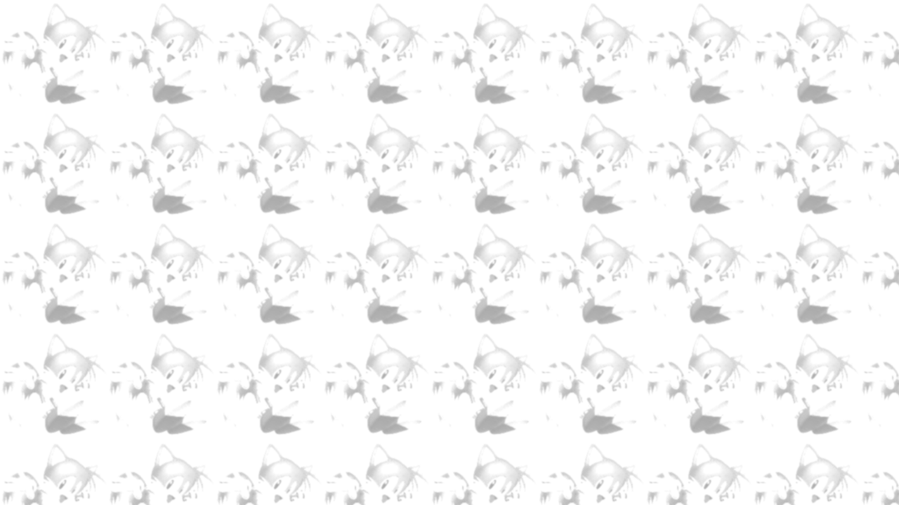

--- FILE ---
content_type: text/html; charset=UTF-8
request_url: https://archive.sonichq.net/games/index/meanbean/
body_size: 637
content:

<!doctype html public "-//w3c//dtd html 4.0 transitional//en">
<html>
<head>
   <meta http-equiv="Content-Type" content="text/html; charset=iso-8859-1">
   <title>Sonic HQ Gaming Info - Doctor Robotnik's Mean Bean Machine</title>
<script src=/scripts/sonic-init.js></script>
<style type="text/css">
<!-- a:hover {text-decoration: underline}
A{text-decoration:none} -->
</style>
<link rel=stylesheet href=/css/main.css type="text/css">
</head>

<body text="#000000" bgcolor="white" link=blue vlink=blue background="/images/backgrounds/TailsGrayBG.gif" bgproperties="fixed">

<br>

<p><span class=pathlinks><table class=glow>


--- FILE ---
content_type: text/css
request_url: https://archive.sonichq.net/css/main.css
body_size: 1003
content:
body {background-image:url(/images/backgrounds/TailsGrayBG.gif)}
a {color:3366ff;}

.itemtable {
background-color:ffffff; layer-background-color:ffffff; font-family:Arial; font-size:10pt; color:black;
}
.itemtable td {
font-family:Arial; font-size:10pt; color:black;
}
.itemtable textarea {
width=95%;height=100;
}

.titlebar a {color:ffffff; font-weight:bold}
.titlebar {
background-color:#3333cc; layer-background-color:#404FE0;
padding-left:4; width:100%; color:white;
}

.itemtext {
border-left:4 solid B3B3B3; border-right:4 solid B3B3B3; padding-left:4; padding-right:4;
}

.sidebar a {color:6699ff;}
.sidebar {
background-color:black; layer-background-color:black;
margin-left:4; padding-left:4; padding-right:4;
font-family:Arial; font-size:10pt; color:white;
}

.menu {background-color:black;layer-background-color:black;font-size:12;font-family:arial;color:ffffff;}
.menu a {color:ffffff}
.menu a:hover {color:6699ff;text-decoration:none}
a.menu {color:ffffff}

--- FILE ---
content_type: application/javascript
request_url: https://archive.sonichq.net/scripts/sonic-init.js
body_size: 10349
content:
var imagenumber = 121;
var logonumber = 44;
var image_rand = Math.round((imagenumber-1) * Math.random()) + 1;
var logo_rand = Math.round((logonumber-1) * Math.random()) + 1;
logo_rand = (logo_rand % 2) ? 5 : 36
image_rand = (logo_rand % 2) ? 101 : 51
var titlepic = '<IMG SRC=/images/titlebar/pics/' + image_rand + '.gif align=left valign=middle>'
var titlelogo = '<IMG SRC=/images/titlebar/logos/' + logo_rand + '.gif align=right valign=middle>'

	var num_menus = 12;
	var title = new Array;
	var link = new Array;
	var c1 = new Array;
	var c2 = new Array;
	var menutext = new Array;
	var menubarwidth = 620;

	mt = new Array(12);
	for (i=0; i < 12; i++) {
		mt[i] = new Array;
	}

	ml = new Array(12);
	for (i=0; i < 12; i++) {
		ml[i] = new Array;
	}

	c1[0] = 'gray';
	c2[0] = 'darkgray';
	c1[1] = 'blue';
	c2[1] = '#23238E';
	c1[2] = 'orange';
	c2[2] = '#805500';
	c1[3] = '#990099';
	c2[3] = 'purple';
	c1[4] = '#FF4F5F';
	c2[4] = '#C0303F';
	c1[5] = 'skyblue';
	c2[5] = '#404FE0';
	c1[6] = '#00CC99';
	c2[6] = 'green';
	c1[7] = 'red';
	c2[7] = '#550000';
	c1[8] = 'magenta';
	c2[8] = '#9900CC';
	c1[9] = '#9966CC';
	c2[9] = '#9966CC';
	c1[9] = 'pink';
	c2[9] = '#800055';
	c1[10] = 'yellow';
	c2[10] = '#805500';
	c1[11] = '#23238E';
	c2[11] = '#000066';

	mt[0][0] = 'Sonic HQ';
	ml[0][0] = '/main.htm';
	mt[0][1] = 'Mega Man HQ';
	ml[0][1] = '/megaman';
	mt[0][2] = 'Free E-Mail';
	ml[0][2] = '/main/email.htm';
	mt[0][3] = 'Update Board';
	ml[0][3] = '/main/updateboard.htm';
	mt[0][4] = 'Time Capsule';
	ml[0][4] = '/main/nostalgia';
	mt[0][5] = 'Awards';
	ml[0][5] = '/main/awards.php';
	mt[0][6] = 'Staff';
	ml[0][6] = '/main/staff';
	mt[0][7] = 'Site FAQ';
	ml[0][7] = '/main/faq.php';

	mt[1][0] = 'News';
	ml[1][0] = '/news';
	mt[1][1] = 'Front Page News';
	ml[1][1] = '/news';
	mt[1][2] = 'Report News';
	ml[1][2] = '/news/publicpost.php';
	mt[1][3] = 'Archive';
	ml[1][3] = '/news/archive';
	mt[1][4] = 'Interviews';
	ml[1][4] = '/news/interviews.php3';
	mt[1][5] = 'Editorials';
	ml[1][5] = '/news/editorials';
	mt[1][6] = 'Survey';
	ml[1][6] = '/news/survey';

	mt[2][0] = 'General';
	ml[2][0] = '/general';
	mt[2][1] = 'Sonic Encyclopedia';
	ml[2][1] = '/general';
	mt[2][2] = 'Sonic Internet History';
	ml[2][2] = '/general/legends/history.php';
	mt[2][3] = 'Legends Of A Blue Blur';
	ml[2][3] = '/general/legends/1990-1994.php';
	
	mt[3][0] = 'Games';
	ml[3][0] = '/games';
	mt[3][1] = 'Game Index';
	ml[3][1] = '/games/index';
	mt[3][2] = 'Replay Zone';
	ml[3][2] = '/games/replay';
	mt[3][3] = 'Gameplay';
	ml[3][3] = '/games/gameplay';
	mt[3][4] = 'Hedgehog That Never Was';
	ml[3][4] = '/games/neverwas';

	mt[4][0] = 'Comics';
	ml[4][0] = '/comics';
	mt[4][1] = 'The Comics Archive';
	ml[4][1] = '/comics/issues';
	mt[4][2] = 'Previews';
	ml[4][2] = '/comics/issues/';
	mt[4][3] = 'Reviews';
	ml[4][3] = '/comics/reviews';
	mt[4][4] = 'Comic Scans';
	ml[4][4] = '/comics/scans';

	mt[5][0] = 'Cartoons';
	ml[5][0] = '/cartoon';
	mt[5][1] = 'Before SatAM';
	ml[5][1] = '/cartoon/before';
	mt[5][2] = 'Sonic SatAM';
	ml[5][2] = '/cartoon/SatAM.php3';
	mt[5][3] = 'Adventures Of STH';
	ml[5][3] = '/cartoon/AoStH.php3';
	mt[5][4] = 'Sonic Anime OVA';
	ml[5][4] = '/cartoon/anime.php3';
	mt[5][5] = 'Sonic Underground';
	ml[5][5] = '/cartoon/SU.php3';

	mt[6][0] = 'Music';
	ml[6][0] = '/music';
	mt[6][1] = 'Browse By Series';
	ml[6][1] = '/music/series.php';
	mt[6][2] = 'Browse By Platform';
	ml[6][2] = '/music/console.php';
	mt[6][3] = 'Browse by Update';
	ml[6][3] = '/music/updates.php';

	mt[7][0] = 'Downloads';
	ml[7][0] = '/images';
	mt[7][1] = 'Box Art & Music Covers';
	ml[7][1] = '/images/boxes';
	mt[7][2] = 'Screenshots';
	ml[7][2] = '/images/screenshots';
	mt[7][3] = 'Sprites';
	ml[7][3] = '/images/sprites';
	mt[7][4] = 'Character Art';
	ml[7][4] = '/images/chars';
	mt[7][5] = 'Merchandise Pics';
	ml[7][5] = '/images/merchandise';
	mt[7][6] = 'Magazine Articles';
	ml[7][6] = '/images/articles';
	mt[7][7] = 'Desktop';
	ml[7][7] = '/images/downloads/desktop.shtml';
	mt[7][8] = 'Movie Downloads';
	ml[7][8] = '/images/downloads/movies.shtml';

	mt[8][0] = 'Fan Fair';
	ml[8][0] = '/fanfair';
	mt[8][1] = 'Hoaxes';
	ml[8][1] = '/fanfair/hoaxes';
	mt[8][2] = 'Fan Art';
	ml[8][2] = '/fanfair/fanart';
	mt[8][3] = 'Fan Games';
	ml[8][3] = '/fanfair/fangames';
	mt[8][4] = 'Fan Fiction';
	ml[8][4] = '/fanfair/fan-fic';
	mt[8][5] = 'Fan Comics';
	ml[8][5] = '/fanfair/fancomics';
	mt[8][6] = 'Humor';
	ml[8][6] = '/fanfair/humor';

	mt[9][0] = 'Q&A';
	ml[9][0] = '/qa';
	mt[9][1] = 'Question & Answer';
	ml[9][1] = '/qa';
	mt[9][2] = 'Sonic FAQ';
	ml[9][2] = '/qa/FAQ.htm';

	mt[10][0] = 'Forums';
	ml[10][0] = '/forum';
	mt[10][1] = 'Forum List';
	ml[10][1] = '/forum';
	mt[10][2] = 'Spam Protection Agency';
	ml[10][2] = 'http://www.echidnoyle.org/gamemusic3/board/viewtopics.php?f=4';
	mt[10][3] = 'Board Rules';
	ml[10][3] = '/forum/guide.php';
	mt[10][4] = 'HQ Chat Room';
	ml[10][4] = '/forum/chat.php';

	mt[11][0] = 'Directory';
	ml[11][0] = '/dir';
	mt[11][1] = 'Sonic Links';
	ml[11][1] = '/dir/directory.php3/dir/106';
	mt[11][2] = 'Top 10 Links';
	ml[11][2] = '/dir/top10.php';
	mt[11][3] = 'Unique Sonic Links';
	ml[11][3] = '/dir/unique.php';
	mt[11][4] = 'Official Developers';
	ml[11][4] = '/dir/developer.php';
	mt[11][5] = 'Webrings';
	ml[11][5] = '/dir/webrings.php';
	mt[11][6] = 'The HQ Award';
	ml[11][6] = '/dir/oscar.php';

	for(i=0; i<mt.length; i++) {
		menutext[i] = '<table border=2 cellspacing=0 cellpadding=2 bordercolorlight="' + c1[i] + '" bordercolordark="' + c2[i] + '"><tr><td><font size=2 face="Helvetica" color=white>';
		for(j=1; j<mt[i].length; j++) {
			menutext[i] += '<LI><a href=' + ml[i][j] + '>' + mt[i][j] + '</a><br>';
		}
		menutext[i] += '</td></tr></table>';
	}

function MidiPlayer () {
midiplayer = window.open("", "MidiPlayer", "toolbar=no,location=no,directories=no,status=no,menubar=no,scrollbars=no,width=286,height=46")
midiplayer.document.open();
midiplayer.document.write('<html><title>Midi Player</title><body LEFTMARGIN=0 TOPMARGIN=0 MARGINHEIGHT=0 MARGINWIDTH=0><embed src=http://www.sonichq.org/' + midi + ' autostart=true width=286 height=46 loop=true><br><center>' + caption + '</center></html>');
midiplayer.document.close();
}

var theme = "main";
var midis = new Array;
var captions = new Array;

	var i = 1;

	midis[i]="http://www.geocities.com/EnchantedForest/Glade/8862/Gravityman.mid"
	captions[i]="Gravity Man Echo Remix by Maelgrim"
	midis[++i]="music/midis/sonic/1/s1starlightjr.mid"
	captions[i]="Star Light Zone by Jeff Read "
	midis[++i]="music/midis/sonic/1/s1starlightjw.mid"
	captions[i]="Star Light Zone by John Weeks"
	midis[++i]="music/midis/sonic/1/s1starlightr.mid"
	captions[i]="Star Light Zone by Riwo"

	var space=i;

	midis[++i]="http://www.geocities.com/EnchantedForest/Dell/7835/ricecapdb.mid"
	captions[i]="Ice Cap Epic by David Bulmer"
	midis[++i]="http://www.geocities.com/EnchantedForest/Dell/6657/Take_the_Snow_Train.mid"
	captions[i]="Nights Into Dreams: Take the Snow Train!"
	midis[++i]="games/rnf-cold.mid"
	captions[i]="Cold Man's Stage by Maelgrim"
	midis[++i]="http://www.geocities.com/EnchantedForest/Dell/7835/ricecapwa.mid"
	captions[i]="Ice Cap Wild by Wild Alpha"
	midis[++i]="http://www.geocities.com/EnchantedForest/Dell/7835/ESAMetropolistrancezone.mid"
	captions[i]="Metropolis Trance Zone by Edan Koch"
	midis[++i]="music/midis/sonic/3dblast/diamonddust-act2-jw.mid"
	captions[i]="Diamond Dust Zone Act 2 Genesis by John Weeks"

	var ice=i;

	midis[++i]="music/midis/sonic/s1g/gs1bridgejr.mid"
	captions[i]="Bridge Zone (Version 1) by John Weeks"
	midis[++i]="http://www.geocities.com/EnchantedForest/Dell/7835/SE.mid"
	captions[i]="Sonic Electronic by Jeff Read"

	var tails=i;

	midis[++i]="http://www.geocities.com/EnchantedForest/Dell/7835/kcasolatedislandk3.mid"
	captions[i]="Door Into Summer (Isolated Island Zone) (Version 3) by Koryan"
	midis[++i]="music/midis/sonic/chaotix/kcspeedsliderk2.mid"
	captions[i]="Speed of Sound (Speed Slider Zone) (Version 2) by Koryan"

	var espio=i;

	midis[++i]="music/midis/sonic/chaotix/kcbotonicbasek3.mid"
	captions[i]="Midnight Greenhouse (Botanic Base Zone) (Version 3) by Koryan"
	midis[++i]="http://www.geocities.com/EnchantedForest/Dell/7835/s3creditsek3.mid"
	captions[i]="Sonic 3 Credits Mix 3 by Edan Koch"

	var vector=i;

	midis[++i]="http://www.geocities.com/EnchantedForest/Tower/4309/mm8Tengu.mid"
	captions[i]="Tengu Man (Saturn) by Maelgrim"
	midis[++i]="music/midis/mm/x3/GravityBeetle-jj.mid"
	captions[i]="Gravity Beetle's Stage by Jarel Jones"

	var e102=i;

	midis[++i]="http://www.geocities.com/EnchantedForest/Dell/7835/skcskysanctuary.mid"
	captions[i]="Sky Sanctuary Zone by SEGA"
	midis[++i]="music/midis/sonic/segacd/stardustspeedway-present-jj.mid"
	captions[i]="Stardust Speedway Zone Present by Jarel Jones"

	var supersonic=i;

	midis[++i]="music/midis/sonic/3dblast/rustyruin-act2-jw.mid"
	captions[i]="Rusty Ruin Zone Act 2 Genesis by John Weeks"
	midis[++i]="music/midis/sonic/cdpast/stardustspeedway-past-jf.mid"
	captions[i]="Stardust Speedway - Past by Jose E. Felix"

	var juliesu=i;

	midis[++i]="/music/midis/sonic/3k/flyingbattery2-k.mid"
	captions[i]="Flying Battery Act 1 by Koryan"
	midis[++i]="music/midis/sonic/3dcd/panicpuppetjr.mid"
	captions[i]="Panic Puppet Zone Act 1 by Jeff Read"

	var shadow=i;

	midis[++i]="http://www.geocities.com/enchantedforest/dell/7835/skcflyingbattery.mid"
	captions[i]="Flying Battery Act 1 by SEGA"
	midis[++i]="music/midis/sonic/segacd/stardustspeedway-bad-jj.mid"
	captions[i]="Stardust Speedway Zone Bad Future by Jarel Jones"

	var metalsonic=i;

	midis[++i]="http://www.geocities.com/EnchantedForest/Dell/7835/KR.mid"
	captions[i]="King of the Ring (Radio Zone) by Jeff Read"
	midis[++i]="music/midis/south-island.mid"
	captions[i]="South Island"

var nummidis = i;
day = new Date()
seed = day.getTime()
ran = parseInt(((seed - (parseInt(seed/1000,10) * 1000))/10)/100*nummidis + 1,10)

var midi = midis[ran];
var caption = captions[ran];

/* if(ran <= space) theme = "main";
else if(ran <= ice) theme = "main";
else if(ran <= tails) theme = "tails";
else if(ran <= espio) theme = "espio";
else if(ran <= vector) theme = "vector";
else if(ran <= e102) theme = "e102";
else if(ran <= supersonic) theme = "supersonic";
else if(ran <= juliesu) theme = "juliesu"; */